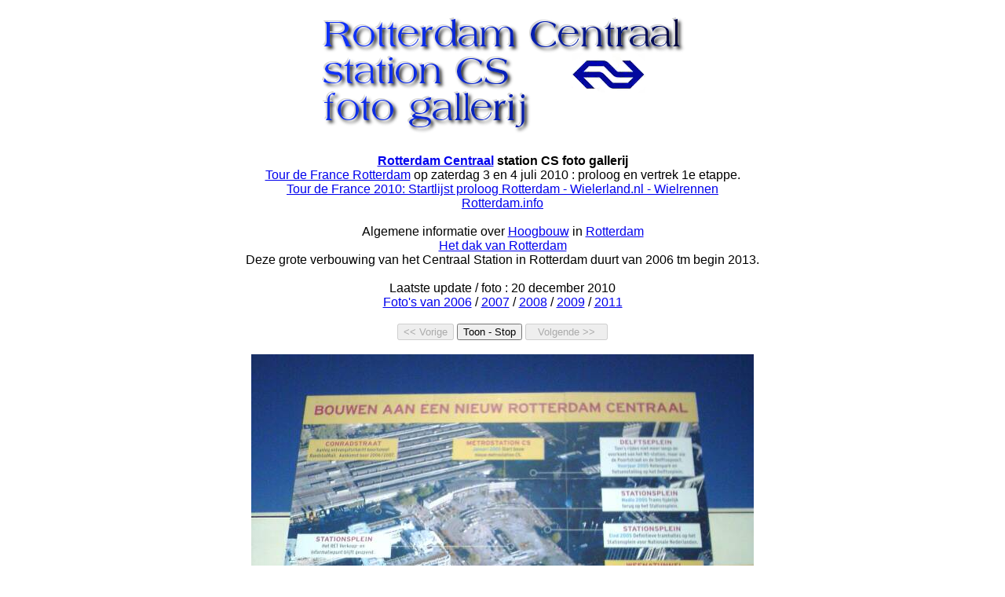

--- FILE ---
content_type: text/html
request_url: http://rdamwap.nl/index2010.htm
body_size: 7373
content:
<!DOCTYPE HTML PUBLIC "-//W3C//DTD HTML 4.0 Transitional//EN">
<html>
<head>
<title>Rotterdam Centraal station CS foto gallerij 2010. verbouwing fotos Rotterdam CS</title>
<META NAME="DESCRIPTION" CONTENT="Fotos van Rotterdam Centraal station van de grote verbouwing NS trein, RET metro bus en randstad rail kruispunt OV">
<META NAME="KEYWORDS" CONTENT="foto, fotos, rotterdam, cs, centraal, station, verbouwing, bus, metro, trein, ov, openbaar, vervoer, overstappen, vervoer">
<meta http-equiv="Content-Type" content="text/html; charset=iso-8859-1">
</head>
<body>
<center> 
<table width="60%" border="0" cellspacing="0" cellpadding="0">
<tr>
<td valign="top"><center> 
<IMG SRC="rotterdam-centraal.png" WIDTH=484 HEIGHT=170 BORDER=0 ALT="Rotterdam Centraal Station CS foto gallerij">
<br><br>
  <font face="arial">
    <span class="heading"><strong><A HREF="http://www.rotterdamcentraal.nl">Rotterdam Centraal</A> station CS foto gallerij</strong></span>
<br>
<A HREF="http://www.tourdefrancerotterdam.nl">Tour de France Rotterdam</A> op zaterdag 3 en 4 juli 2010 : proloog en vertrek 1e etappe.<br>
<A HREF="http://www.wielerland.nl/index.php?option=com_content&task=view&id=11750&Itemid=282">Tour de France 2010: Startlijst proloog Rotterdam - Wielerland.nl - Wielrennen</A><br>
<A HREF="http://www.rotterdam.info">Rotterdam.info</A>
<BR><BR>
Algemene informatie over <a href="http://www.hoogbouw010.nl/">Hoogbouw</A> in <A HREF="http://www.rotterdam.info">Rotterdam</A><BR>
<a href="http://www.dakvanrotterdam.nl/">Het dak van Rotterdam</A>	<BR>
Deze grote verbouwing van het Centraal Station in Rotterdam duurt van 2006 tm begin 2013.<BR><BR>
Laatste update / foto : 20 december 2010<BR>
<A HREF="index2006.htm">Foto's van 2006</A> / 
<A HREF="index2007.htm">2007</A> / <A HREF="index2008.htm">2008</A> / <A HREF="index2009.htm">2009</A> / <A HREF="index.htm">2011</A>
<BR><BR>
</font>  
</center></td></tr></table>
<table width="60%" border="0" cellspacing="0" cellpadding="0">
<tr><td width="52%" valign="top"><center><font face="arial">
<input type="button" id="btnPrev" value="<< Vorige" onclick="Prev();"> <input type="button" id="bntPlay" value="Toon - Stop" onclick="Play()"> <input type="button" id="btnNext" value="  Volgende >>  " onclick="Next();">
<BR><BR>
<img id="_Ath_Slide" onload="OnImgLoad()" alt="foto Rotterdam Centraal verbouwing">
<br><br>
Omschrijving: <b><SPAN id="_Ath_FileName"></SPAN></b>&nbsp;2010<br>
Fotonummer: <b><SPAN id="_Ath_Img_X"></SPAN></b>  &nbsp;van  <SPAN id="_Ath_Img_N"></SPAN>

<script language="JavaScript1.2">

g_fPlayMode = 0;
g_iimg = -1;
g_imax = 0;
g_ImageTable = new Array();

function ChangeImage(fFwd)
{
if (fFwd)
{
if (++g_iimg==g_imax)
g_iimg=0;
}
else
{
if (g_iimg==0)
g_iimg=g_imax;
g_iimg--;
}
Update();
}

function getobject(obj){
if (document.getElementById)
return document.getElementById(obj)
else if (document.all)
return document.all[obj]
}

function Update(){
getobject("_Ath_Slide").src = g_ImageTable[g_iimg][0];
getobject("_Ath_FileName").innerHTML = g_ImageTable[g_iimg][1];
getobject("_Ath_Img_X").innerHTML = g_iimg + 1;
getobject("_Ath_Img_N").innerHTML = g_imax;
}

function Play()
{
g_fPlayMode = !g_fPlayMode;
if (g_fPlayMode)
{
getobject("btnPrev").disabled = getobject("btnNext").disabled = true;
Next();
}
else 
{
getobject("btnPrev").disabled = getobject("btnNext").disabled = false;

}
}
function OnImgLoad()
{
if (g_fPlayMode)
window.setTimeout("Tick()", g_dwTimeOutSec*1000);
}
function Tick() 
{
if (g_fPlayMode)
Next();
}
function Prev()
{
ChangeImage(false);
}
function Next()
{
ChangeImage(true);
}

g_ImageTable[g_imax++] = new Array ("i6/rdamcs-info-20060717.jpg", "Rdam CS info bord - juli 2006");

g_ImageTable[g_imax++] = new Array ("i10/csrdam-050120108471.jpg", "5 januari");
g_ImageTable[g_imax++] = new Array ("i10/csrdam-110120108502.jpg", "11 januari");
g_ImageTable[g_imax++] = new Array ("i10/csrdam-260120108722.jpg", "26 januari");
g_ImageTable[g_imax++] = new Array ("i10/csrdam-090220108734.jpg", "9 februari");
g_ImageTable[g_imax++] = new Array ("i10/csrdam-18032010007.jpg", "18 maart");
g_ImageTable[g_imax++] = new Array ("i10/csrdam-18032010010.jpg", "18 maart");
g_ImageTable[g_imax++] = new Array ("i10/csrdam-23032010013.jpg", "23 maart");
g_ImageTable[g_imax++] = new Array ("i10/csrdam-01042010018.jpg", "1 april");
g_ImageTable[g_imax++] = new Array ("i10/csrdam-01042010021.jpg", "1 april");
g_ImageTable[g_imax++] = new Array ("i10/csrdam-13042010031.jpg", "13 april");
g_ImageTable[g_imax++] = new Array ("i10/csrdam-15042010034.jpg", "15 april");
g_ImageTable[g_imax++] = new Array ("i10/csrdam-19042010045.jpg", "19 april");
g_ImageTable[g_imax++] = new Array ("i10/csrdam-26042010083.jpg", "26 april");
g_ImageTable[g_imax++] = new Array ("i10/csrdam-27042010085.jpg", "27 april");
g_ImageTable[g_imax++] = new Array ("i10/csrdam-27042010088.jpg", "27 april");
g_ImageTable[g_imax++] = new Array ("i10/csrdam-29042010089.jpg", "29 april");
g_ImageTable[g_imax++] = new Array ("i10/csrdam-29042010091.jpg", "29 april");
g_ImageTable[g_imax++] = new Array ("i10/csrdam-17052010379.jpg", "17 mei");
g_ImageTable[g_imax++] = new Array ("i10/csrdam-03062010878.jpg", "3 juni");
g_ImageTable[g_imax++] = new Array ("i10/csrdam-03062010883.jpg", "3 juni");

g_ImageTable[g_imax++] = new Array ("i10/csrdam-09062010889.jpg", "9 juni");
g_ImageTable[g_imax++] = new Array ("i10/csrdam-10062010893.jpg", "10 juni");
g_ImageTable[g_imax++] = new Array ("i10/csrdam-17062010913.jpg", "17 juni");
g_ImageTable[g_imax++] = new Array ("i10/csrdam-01072010954.jpg", "1 juli");
g_ImageTable[g_imax++] = new Array ("i10/csrdam-130720101022.jpg", "13 juli");
g_ImageTable[g_imax++] = new Array ("i10/csrdam-120820103061.jpg", "12 augustus");
g_ImageTable[g_imax++] = new Array ("i10/csrdam-020920103115.jpg", "2 september");
g_ImageTable[g_imax++] = new Array ("i10/csrdam-280920103132.jpg", "28 september");
g_ImageTable[g_imax++] = new Array ("i10/csrdam-181020103153.jpg", "18 oktober");
g_ImageTable[g_imax++] = new Array ("i10/csrdam-081120103190.jpg", "8 november");
g_ImageTable[g_imax++] = new Array ("i10/csrdam-071220103871.jpg", "7 december");
g_ImageTable[g_imax++] = new Array ("i10/csrdam-201220104103.jpg", "20 december");
g_ImageTable[g_imax++] = new Array ("i10/csrdam-hoog-201220104107.jpg", "20 december");
 /// g_ImageTable[g_imax++] = new Array ("i10/", "mei");
 /// g_ImageTable[g_imax++] = new Array ("i10/", "mei");

g_dwTimeOutSec=2

////End configuration/////////////////////////////

if (document.getElementById||document.all)
window.onload=Play

</script>
</font></center>
</td></tr></table>
<BR>
<h1>Foto's van de verbouwing van het Centraal Station in Rotterdam.<BR>
Knooppunt van NS trein, randstad rail, RET metro en stadsbus en HSL.</h1>
<font face="arial">Meer over <A HREF="http://www.fotopic.nl">foto albums</A> en
<A HREF="http://www.htmltips.nl/#optplaatje">foto optimalisatie</A>.
<BR>
Fotos van Rotterdam Centraal station van de grote verbouwing.<BR>
Openbaar (ov) kruispunt van NS trein, RET metro bus en<BR>
randstad rail tussen Rotterdam en Den Haag.<BR>
Opstappen en overstap station Rotterdam CS trein station.<BR></font>
</center>
</body>
</html>
